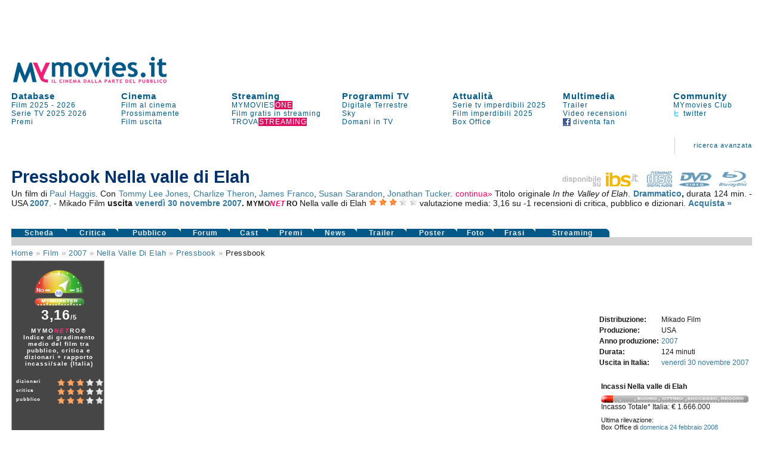

--- FILE ---
content_type: text/html
request_url: https://www.mymovies.it/film/2007/nellavalledielah/pressbook/
body_size: 17437
content:
<!DOCTYPE html PUBLIC "-//W3C//DTD XHTML 1.0 Transitional//EN" "http://www.w3.org/TR/xhtml1/DTD/xhtml1-transitional.dtd">
<html xmlns="http://www.w3.org/1999/xhtml" >

<script language="javascript" type="text/javascript">
 function inserisci_avviso(frm){
    if (frm.email.value.length == 0) {
      alert("Inserisci il tuo indirizzo di posta elettronica");
      document.getElementById("email").focus()
    return false;
    }

		if (frm.DVD.checked) {
			var v_dvd = "on"
		}
		if (frm.CD.checked) {
			var v_cd = "on"
		}
		if (frm.TV.checked) {
			var v_tv = "on"
		}
		if (frm.NOLEGGIO.checked) {
			var v_noleggio = "on"
		}
		var v_regista = 0
		var v_attore = 0
		if (frm.regista.options[frm.regista.selectedIndex].value != 0) {
		  var v_regista = frm.regista.options[frm.regista.selectedIndex].value
		}
		if (frm.attore.options[frm.attore.selectedIndex].value != 0) {
		  var v_attore = frm.attore.options[frm.attore.selectedIndex].value
		}
		
    var v_email = frm.email.value
    var v_idfilm = frm.idfilm.value
    //var v_note = frm.note.value
    var v_chi = frm.CHI.value
    var v_conferma = frm.conferma.value
    var v_formato = frm.formato.value
    
    AjaxLive('http://www.mymovies.it/v7/ajax/tv/avviso_passaggio.asp?idfilm=' + v_idfilm + '&email=' + v_email + '&DVD=' + v_dvd + '&CD=' + v_cd + '&TV=' + v_tv + '&NOLEGGIO=' + v_noleggio + '&CHI=' + v_chi + '&regista=' + v_regista + '&attore=' + v_attore + '&conferma=' + v_conferma + '&formato=' + v_formato, 'passaggiotv',0,'Registrazione in corso',0);
    //document.getElementById("insertdati").style.display='block'
    }
</script>

<head>
    <title>Pressbook del film Nella valle di Elah | MYmovies</title>
    <meta name="description" content="Un film di Paul Haggis con "/>
    <meta name="keywords" content="Nella valle di Elah, film,Paul Haggis, "/>
    <meta name="robots" content="index,follow"/>
		<meta name="author" content="Mo-Net s.r.l. Milano-Firenze"/>
<meta http-equiv="Content-Type" content="text/html; charset=iso-8859-1"/>
<script language="JavaScript" type="text/JavaScript" src="//pad.mymovies.it/v9/script/funzionicss.js?v=8"></script>
<script language="JavaScript" type="text/JavaScript" src="//pad.mymovies.it/v7/script/script_comuni.js"></script>

<script language="JavaScript" type="text/JavaScript" src="//pad.mymovies.it/ajax/myajax.js"></script>

<script language="JavaScript" type="text/JavaScript" src="//pad.mymovies.it/v9/script/cercatratag_mid_len_instr.js"></script>
<script type="text/javascript" src="//pad.mymovies.it/ckeditor/ckeditor.js"></script>
<script type="text/javascript" src="//pad.mymovies.it/live/include/player/flow/flowplayer-3.2.4.min.js"></script>
<script type="text/javascript" src="//pad.mymovies.it/live/include/player/flow/flowplayer.ipad-3.2.1.js"></script>
<script type="text/javascript" src="//pad.mymovies.it/live/include/player/flow/flowplayer.playlist-3.0.8.js"></script>
<script src="https://connect.facebook.net/it_IT/all.js"></script>


<link rel="shortcut icon" href="//pad.mymovies.it/favicon.ico" type="image/x-icon" />
<link href="//pad.mymovies.it/v9/css/mymovies.css?v=13" rel="stylesheet" type="text/css" /> 
<link  href='https://fonts.googleapis.com/css?family=Six+Caps|Lobster' rel='stylesheet' type='text/css' >


<link rel="alternate" type="application/rss+xml" title="RSS MYmovies - Film nelle sale" href="https://www.mymovies.it/cinema/xml/rss/" />
<link rel="alternate" type="application/rss+xml" title="RSS MYmovies - Le uscite del weekend" href="https://www.mymovies.it/prossimamente/rss/weekend/" />
<link rel="alternate" type="application/rss+xml" title="RSS MYmovies - Prossimamente al cinema" href="https://www.mymovies.it/prossimamente/rss/" />

<!--[if lt IE 7]>
<script defer type="text/javascript" src="https://pad.mymovies.it/v7/script/trasparenza.js"></script>
<![endif]-->

<script type="text/javascript" src="//www.mymovies.it/v9/jquery/jquery-1.8.2.js"></script>
<script src="https://pad.mymovies.it/v12/script/player/main.min.js?ver=c8"></script>



	<!-- OAS SETUP (please place in page header) -->
	<SCRIPT LANGUAGE=JavaScript>

	var MNZ_policy = 1;
	var mymovies_norm_cookie = '-1';
	var nome = "mymovies_norm_cookie=";
	var cookies = document.cookie.split(';');
	for(var i = 0; i < cookies.length; i++) {
	var c = cookies[i].trim();
	if (c.indexOf(nome) == 0) 
		var mymovies_norm_cookie = c.substring(nome.length, c.length);  
	}
	
    if (mymovies_norm_cookie == '1') {
		var MNZ_policy = 1;
	} else if (mymovies_norm_cookie == '0') {
		var MNZ_policy = 0;
    } else {
		var MNZ_policy = -1;
    }


	var MNZ_sitepage = '';
	var MNZ_listpos= '';
	var MNZ_query = '';
	var MNZ_listmediapos = '';
	var MNZ_account = '';

	var deviceWap = 'deviceWap';
	var deviceWml = 'deviceWml';

	OAS_sitepage = 'mymovies.it/database';
	OAS_listpos= 'Position3,Top,TopLeft,Middle1,x40,x41,x42,x43,Middle3,Piede';
	OAS_query = 'genere=drammatico&film=nellavalledielah';
	OAS_listmediapos = 'x01';

	</SCRIPT>
	<SCRIPT LANGUAGE=JavaScript1.1 SRC="https://pad.mymovies.it/v12/include/adv/manzoni/ver1/mnz_adsetup_online.js?t=b10_22">
	<!-- -->
	</SCRIPT>
	<!-- OAS SETUP end -->

	

<!-- webTrekk Espresso -->
<script type="text/javascript">
	var pageHref = 'http://www.mymovies.it/v9/film/anno/titolo/pressbook/';
</script>
<!-- /webTrekk Espresso -->


<!-- InMobi Choice. Consent Manager Tag v3.0 (for TCF 2.2) -->
<script type="text/javascript" async=true>
(function() {
  var host = window.location.hostname;
  var element = document.createElement('script');
  var firstScript = document.getElementsByTagName('script')[0];
  var url = 'https://cmp.inmobi.com'
    .concat('/choice/', 'UM1EZpFAA06wW', '/', host, '/choice.js?tag_version=V3');
  var uspTries = 0;
  var uspTriesLimit = 3;
  element.async = true;
  element.type = 'text/javascript';
  element.src = url;

  firstScript.parentNode.insertBefore(element, firstScript);

  function makeStub() {
    var TCF_LOCATOR_NAME = '__tcfapiLocator';
    var queue = [];
    var win = window;
    var cmpFrame;

    function addFrame() {
      var doc = win.document;
      var otherCMP = !!(win.frames[TCF_LOCATOR_NAME]);

      if (!otherCMP) {
        if (doc.body) {
          var iframe = doc.createElement('iframe');

          iframe.style.cssText = 'display:none';
          iframe.name = TCF_LOCATOR_NAME;
          doc.body.appendChild(iframe);
        } else {
          setTimeout(addFrame, 5);
        }
      }
      return !otherCMP;
    }

    function tcfAPIHandler() {
      var gdprApplies;
      var args = arguments;

      if (!args.length) {
        return queue;
      } else if (args[0] === 'setGdprApplies') {
        if (
          args.length > 3 &&
          args[2] === 2 &&
          typeof args[3] === 'boolean'
        ) {
          gdprApplies = args[3];
          if (typeof args[2] === 'function') {
            args[2]('set', true);
          }
        }
      } else if (args[0] === 'ping') {
        var retr = {
          gdprApplies: gdprApplies,
          cmpLoaded: false,
          cmpStatus: 'stub'
        };

        if (typeof args[2] === 'function') {
          args[2](retr);
        }
      } else {
        if(args[0] === 'init' && typeof args[3] === 'object') {
          args[3] = Object.assign(args[3], { tag_version: 'V3' });
        }
        queue.push(args);
      }
    }

    function postMessageEventHandler(event) {
      var msgIsString = typeof event.data === 'string';
      var json = {};

      try {
        if (msgIsString) {
          json = JSON.parse(event.data);
        } else {
          json = event.data;
        }
      } catch (ignore) {}

      var payload = json.__tcfapiCall;

      if (payload) {
        window.__tcfapi(
          payload.command,
          payload.version,
          function(retValue, success) {
            var returnMsg = {
              __tcfapiReturn: {
                returnValue: retValue,
                success: success,
                callId: payload.callId
              }
            };
            if (msgIsString) {
              returnMsg = JSON.stringify(returnMsg);
            }
            if (event && event.source && event.source.postMessage) {
              event.source.postMessage(returnMsg, '*');
            }
          },
          payload.parameter
        );
      }
    }

    while (win) {
      try {
        if (win.frames[TCF_LOCATOR_NAME]) {
          cmpFrame = win;
          break;
        }
      } catch (ignore) {}

      if (win === window.top) {
        break;
      }
      win = win.parent;
    }
    if (!cmpFrame) {
      addFrame();
      win.__tcfapi = tcfAPIHandler;
      win.addEventListener('message', postMessageEventHandler, false);
    }
  };

  makeStub();

  var uspStubFunction = function() {
    var arg = arguments;
    if (typeof window.__uspapi !== uspStubFunction) {
      setTimeout(function() {
        if (typeof window.__uspapi !== 'undefined') {
          window.__uspapi.apply(window.__uspapi, arg);
        }
      }, 500);
    }
  };

  var checkIfUspIsReady = function() {
    uspTries++;
    if (window.__uspapi === uspStubFunction && uspTries < uspTriesLimit) {
      console.warn('USP is not accessible');
    } else {
      clearInterval(uspInterval);
    }
  };

  if (typeof window.__uspapi === 'undefined') {
    window.__uspapi = uspStubFunction;
    var uspInterval = setInterval(checkIfUspIsReady, 6000);
  }
})();


// LISTENER MANZONI
window.__tcfapi('addEventListener', 2, function(tcData,listenerSuccess) {
  if (listenerSuccess) {
      // check the eventstatus
      if (tcData.eventStatus === 'useractioncomplete' ||
          tcData.eventStatus === 'tcloaded') {
          console.log('Do IAB Vendors Actions Here');

          if ((tcData.purpose.consents[1] === false) || (tcData.purpose.consents[1] === undefined)) {
              console.log('Do nothing');

              // autopromo - start
              

              document.getElementById("testata_dinamica").innerHTML = '<a href="https://www.mymovies.it/ondemand/one/scopri/?ref=mmit" target="_top"><img src="https://pad.mymovies.it/streaming-rassegne/one/adv/dinamic/masthead-5.jpg" alt="Scopri MYmovies ONE" style="width:970px; height:auto;"></a>';
              // autopromo - end
          }
          else if ((tcData.purpose.consents[3] === false) || (tcData.purpose.consents[4] === false) || (tcData.purpose.consents[5] === false) ||
              (tcData.purpose.consents[3] === undefined) || (tcData.purpose.consents[4] === undefined) || (tcData.purpose.consents[5] === undefined)) {
              console.log('Do without dmp');
              MNZ_advReady('notok');
          }
          else {
              MNZ_fireOneplusx();
              setTimeout(function(){ MNZ_advReady('ok')}, 500);
              console.log('Do with dmp');
          }
      }
  }
});

</script>
<!-- End InMobi Choice. Consent Manager Tag v3.0 (for TCF 2.2) -->

	<link rel="image_src" href="https://pad.mymovies.it/filmclub/2007/07/087/imm.jpg" />

	<meta property="og:title" content="Nella valle di Elah (2007)" />
	<meta property="og:type" content="movie" />
	<meta property="og:url" content="http://www.mymovies.it/film/2007/nellavalledielah/" />
	<meta property="og:image" content="https://pad.mymovies.it/filmclub/2007/07/087/imm.jpg" />
	<meta property="og:site_name" content="mymovies.it" />
	<meta property="og:description" content="Un film di Paul Haggis con . ." />

	
	<script type="text/javascript">
		window._taboola = window._taboola || [];
		
		_taboola.push({article:'auto'});
		
		!function (e, f, u) {
			e.async = 1;
			e.src = u;
			f.parentNode.insertBefore(e, f);
		}(document.createElement('script'),
			document.getElementsByTagName('script')[0],
			'//cdn.taboola.com/libtrc/gruppoespresso-mymovies/loader.js');
	</script>
	
	</head>
	<body>
	


<div id="adv-Position3"><script>try { MNZ_ASYNC('Position3'); } catch(e) {}</script></div>




<div id="leaderboard" style="background-position:center top; background-repeat:no-repeat; background-color:#ffffff; text-align:left;"><div>

<div id="testata_dinamica" style="text-align:center; top:0px; margin-left:auto; margin-right:auto; left:0px; width:100%; overflow:visible; min-height: 90px;">
	<div id="v9topmanzoni" style="display:none;">
	<div>
			<div id="adv-Top"><script>try { MNZ_ASYNC('Top'); } catch(e) {}</script></div>

</div>   
</div>
</div>


<div class="struttura">	
	<div style="clear:both;"></div>

	<table border="0" cellpadding="0" cellspacing="0" style="width:100%; font-size:13px; z-index:1;" class="linkblu">
    	<tr>
        	<td rowspan="2" valign="bottom" style="width:300px;">
            	<div style="width:300px; height:50px;" id="logo_head2">
					
					<a title="MYmovies" href="https://www.mymovies.it">
                		<img id="logo_head" alt="Logo MYmovies" src="https://pad.mymovies.it/v9/img/logomymovies.png"/>
              		</a>
            	</div>
        	</td>
    	</tr>
	</table>

	<div style="clear:both;"></div>

	<table border="0" cellpadding="0" cellspacing="0" style="width:100%;">
		<tr>
			<td colspan="7">
				<div style="width:930px; height:12px;"></div>
            </td>
        </tr>

        <tr>
            <td class="menu_head_tit" style="text-align:left;"><a href="https://www.mymovies.it/database/" title="Tutti i film dal 1895 a oggi">Database</a></td>
            <td class="menu_head_tit" style="text-align:left;"><a href="https://www.mymovies.it/cinema/" title="Oggi al cinema">Cinema</a></td>
            <td class="menu_head_tit" style="text-align:left;"><a href="https://www.mymovies.it/ondemand/one/" title="Film in streaming">Streaming</a></td>
            
				<td class="menu_head_tit" style="text-align:left;"><a href="https://www.mymovies.it/tv/" title="Guida ai Programmi TV">Programmi TV</a></td>
            
                <td class="menu_head_tit" style="text-align:left;"><a href="https://www.mymovies.it/cinemanews/" title="Cinemanews - Attualit&agrave; ed eventi dal mondo del cinema, dello spettacolo e delle arti visive.">Attualit&agrave;</a></td>
            
            <td class="menu_head_tit" style="text-align:left;"><a href="https://www.mymovies.it/trailer/">Multimedia</a></td>
            
            
            
            <td class="menu_head_tit" style="text-align:left;">
            <a href="https://ws.mymovies.it/profilo/accedi/" title="MYmovies Club">Community</a>
            </td>
        </tr>

        <tr>
            <td class="menu_head_link" style="text-align:left;"><a href="https://www.mymovies.it/film/2025/" title="Film 2025">Film 2025</a> - <a href="https://www.mymovies.it/film/2026/" title="Film 2026">2026</a></td>
            
            
                <td class="menu_head_link" style="text-align:left;">
                    <a href="https://www.mymovies.it/cinema/" title="Film al cinema">Film&nbsp;al&nbsp;cinema</a>
                </td>
            

            
            <td class="menu_head_link" style="text-align:left;"><a href="https://www.mymovies.it/ondemand/one/" title="MYMOVIES ONE"><span class="linkblu" style="color:#025987;">MYMOVIES<span style="color:#ffffff; background-color:#de1163; padding-left:1px;">ONE</span></span></a></td>
            
            
                <td class="menu_head_link" style="text-align:left;"><a href="https://www.mymovies.it/tv/digitaleterrestre/" title="Programmi TV Digitale Terrestre">Digitale&nbsp;Terrestre</a></td>
            
            
            <td class="menu_head_link" style="text-align:left;">
                <a href="https://www.mymovies.it/serietv/imperdibili/2025/" title="Le migliori serie del 2025">Serie tv imperdibili 2025</a>

                
            </td>
            
            
              <td class="menu_head_link" style="text-align:left;"><a href="https://www.mymovies.it/trailer/">Trailer</a></td>
            
                <td class="menu_head_link" style="text-align:left;"><a href="https://ws.mymovies.it/profilo/accedi/">MYmovies Club</a></td>
            
            
        </tr>

        <tr>
            <td class="menu_head_link"><a href="https://www.mymovies.it/serietv/" title="Serie TV">Serie TV</a> <a href="https://www.mymovies.it/serietv/2025/" title="Serie TV 2025">2025</a> <a href="https://www.mymovies.it/serietv/2026/" title="Serie TV 2026">2026</a></td>

            
                <td class="menu_head_link" style="text-align:left;"><a href="https://www.mymovies.it/prossimamente/" title="Prossimamente al cinema">Prossimamente</a></td>
            
            
          <td class="menu_head_link" style="text-align:left;"><a href="https://www.mymovies.it/trovastreaming/?tipologia=AVOD" title="Film gratis in streaming">Film gratis in streaming</a></td>
            <td class="menu_head_link" style="text-align:left;"><a href="https://www.mymovies.it/tv/sky/stasera/" title="Programmi Sky">Sky</a></td>
            <td class="menu_head_link"><a href="https://www.mymovies.it/film/imperdibili/2025/" title="Film imperdibili 2025">Film imperdibili 2025</a></td>


            <td class="menu_head_link" style="text-align:left;"><a href="https://www.mymovies.it/video-recensioni/" title="Video recensioni">Video recensioni</a></td>

            <td class="menu_head_link" style="text-align:left;"><a href="https://twitter.com/mymovies/" title="Segui MYmovies su twitter"><img src="https://pad.mymovies.it/v7/img/twitter_ico.gif" align="absmiddle" />&nbsp;twitter</a></td>
            
        </tr>
        
        <tr>
            <td class="menu_head_link" style="text-align:left;"><a href="https://www.mymovies.it/film/2026/premi/" title="Premi del cinema 2026">Premi</a></td>
            

            
              <td class="menu_head_link" style="text-align:left;"><a href="https://www.mymovies.it/film/uscita/" title="Film uscita">Film&nbsp;uscita</a></td>
            


            <td class="menu_head_link" style="text-align:left;"><a href="https://www.mymovies.it/trovastreaming/" title="TROVASTREAMING"><span class="linkblu" style="color:#025987;">TROVA<span style="color:#ffffff; background-color:#de1163; padding-left:1px;">STREAMING</span></span></a></td>

            <td class="menu_head_link" style="text-align:left;"><a href="https://www.mymovies.it/tv/digitaleterrestre/domani/sera/" title="Programmazione di domani in TV">Domani in TV</a></td>
            
            <td class="menu_head_link" style="text-align:left;"><a href="https://www.mymovies.it/boxoffice/" title="Box Office">Box Office</a></td>


            <td class="menu_head_link" style="text-align:left;"><a href="https://www.facebook.com/mymovies.it" title="Diventa fan di MYmovies.it su facebook"><img src="https://pad.mymovies.it/v7/img/facebook_ico.gif" align="absmiddle" />&nbsp;diventa&nbsp;fan</a></td>
		</tr>
	</table>
</div>
</div>


<style type="text/css">
    div.campo{
        font-size:12px;
    }
    div.boxsuggerimenti {
      font-size:12px;
      position:absolute;
      background-color:white;
      border:1px solid #888;
      margin:0px;
      padding:0px;
    }
    div.boxsuggerimenti ul {
      list-style-type:none;
      margin:0px;
      padding:0px;
    }
    div.boxsuggerimenti ul li.selected { background-color: #FF0066; color:#ffffff;}
    div.boxsuggerimenti ul li {
      list-style-type:none;
      vertical-align:middle;
      height:25px;
      display:block;
      margin:0;
      padding:3px;
      cursor:pointer;
      border-bottom:solid 1px #c2c2c2;
    }
    div.boxsuggerimenti ul li a {
      text-decoration:none;
      cursor:pointer;
      color:#000000;
    }
    div.boxsuggerimenti ul li a:hover {
      text-decoration:none;
      cursor:pointer;
      color:#ffffff;
      background-color: #FF0066;
    }
    div.boxsuggerimenti ul li.selected a { background-color: #FF0066; color:#ffffff;}

</style>


<div class="struttura">

<table class="link_motore2" style="width:100%"  border="0" cellpadding="0" cellspacing="0">
<tr>
    <td colspan="7" align="right" valign="bottom" >
        <div style="width:100%; margin:3px 0px 3px 0px; font-size:110%">
             
        </div>
    </td>
</tr>
<tr class="link_motore2" style="height:60px">
        <td style="width:100%;">
        </td>

        <td valign="middle" style="padding-right: 30px; padding-left: 30px;" align="center">
        <img src="https://pad.mymovies.it/v7/img/asta_bordo.gif" />
        </td>
        <td align="right" >
        <a href="https://www.mymovies.it/database/">ricerca&nbsp;avanzata</a><br />
        </td>
<td style="width:10px;" class="bordo_motore3"></td>
</tr>
</table>
</div>

<div id="risultato_suggerimenti" style="left:0px"></div>
<div id="suggerimenti_dettaglio"></div>




<div class="struttura" style="display:none" id="Community_Menu"></div>

<div class="struttura" style="padding: 0px;">
	<div class="struttura" style="padding:0px; margin:0px;">
<table border="0" cellpadding="0" cellspacing="0" style="width:100%;padding:0px; margin:0px;" class="struttura">
        <tr>
        <td>
        <div style="width:990px; height:3px"></div>
        </td>
        </tr>
        <tr>
        <td valign="middle" align="center">
			<div id="adv-TopLeft"><script>try { MNZ_ASYNC('TopLeft'); } catch(e) {}</script></div>
        </td>
        </tr>
        <tr>
        <td>
        <div style="width:930px; height:3px"></div>
        </td>
        </tr>
</table>
</div>

</div>


   
	<div id="home_centrale">
	    <div class="struttura">
			
			<div id="risultato_sale_scrivi" style="text-align:right">
			

<script type="text/javascript" charset="utf-8">
	AjaxLive('//www.mymovies.it/club/ajax/link_login_imposta_ajax.asp?rnd_iscrizione='+ getCookie('rnd_iscrizione') +'&club_stato='+ getCookie('club_stato') +'&club_memo='+ getCookie('club_memo') +'&idmember='+ getCookie('idmember') +'&stato=&myclub_div=risultato_sale_scrivi&myclub_attivita=14&myclub_link=/v9/film/anno/titolo/pressbook/default.asp?ver=rewrite&anno=2007&directory=nellavalledielah&ref=/v9/film/anno/titolo/pressbook/', 'risultato_sale_scrivi', 0, 0, 0)
</script>
			</div>
        



<table style="width:100%;" border="0" cellpadding="0" cellspacing="0">
<tr>
	<td colspan="2" valign="bottom" align="right">
	</td>
</tr>

<tr>
	<td valign="bottom" align="left">
	<div>  
      
      <h3 style="letter-spacing:1px; color:#191919"></h3>
      
                <h1 style="margin-bottom:3px;">
                  Pressbook  Nella valle di Elah
                </h1>
                
	</td>
	<td valign="bottom" align="right">
		<div style="text-align:right;">
				
			<a onclick="pageTracker._trackEvent('ibs', 'home', 'Nella valle di Elah');" href="http://www.ibs.it?utm_source=mymovies_it&utm_medium=display&utm_campaign=site_link" title="Ibs.it" target="_blank" ><img src="https://pad.mymovies.it/v9/img/ibs.png" title="Acquista su Ibs.it" alt="Acquista su Ibs.it" /></a>&nbsp;&nbsp;
				
			<a onclick="pageTracker._trackEvent('ibs', 'cd', 'Nella valle di Elah');" href="https://www.ibs.it/cd?utm_source=mymovies_it&utm_medium=display&utm_campaign=site_link" title="Colonna Sonora Nella valle di Elah" target="_blank" ><img src="https://pad.mymovies.it/v9/img/icon_cd_on.png" title="Acquista il cd Nella valle di Elah" alt="Soundtrack Nella valle di Elah" /></a>&nbsp;&nbsp;
			
			<a onclick="pageTracker._trackEvent('ibs', 'dvd', 'Nella valle di Elah');" href="https://www.lafeltrinelli.it/nella-valle-di-elah-1-film-paul-haggis/e/8032700999836?utm_source=mymovies_it&utm_medium=display&utm_campaign=site_link" title="Dvd Nella valle di Elah" target="_blank"><img src="https://pad.mymovies.it/v9/img/icon_dvd_on.png" title="Acquista il dvd Nella valle di Elah" alt="Dvd Nella valle di Elah" /></a>&nbsp;&nbsp;
			
          <a onclick="pageTracker._trackEvent('ibs', 'Blu-Ray', 'Nella valle di Elah');" href="https://www.ibs.it/nella-valle-di-elah-film-paul-haggis/e/8033650551808?utm_source=mymovies_it&utm_medium=display&utm_campaign=site_link&lgw_code=2501-V8033650551808" title="Blu-Ray Nella valle di Elah" target="_blank"><img src="https://pad.mymovies.it/v9/img/icon_br_on.png" title="Acquista il Blu-Ray Nella valle di Elah" alt="Blu-Ray Nella valle di Elah" /></a>&nbsp;&nbsp;
        
		</div>


	</td>
</tr>

<tr>
    <td colspan="2">
      <div>  
      
<div style="text-align:justify" class="linkblu">
  
      Un film di <a href="http://www.mymovies.it/biografia/?r=18388">Paul Haggis</a>.
  Con <a href="http://www.mymovies.it/biografia/?a=4585">Tommy Lee Jones</a>, <a href="http://www.mymovies.it/biografia/?a=3961">Charlize Theron</a>, <a href="http://www.mymovies.it/biografia/?a=56149">James Franco</a>, <a href="http://www.mymovies.it/biografia/?a=2667">Susan Sarandon</a>, <a href="http://www.mymovies.it/biografia/?a=54242">Jonathan Tucker</a>. 
        <div id="attori_espandi"  class="linknolinkrosa" style="display:inline" onclick="document.getElementById('attori_comprimi').style.display='inline'" onmouseup="document.getElementById('attori_espandi').style.display='none'" onmousedown="document.getElementById('attori_continua').style.display='inline'">continua&raquo;</div>
        <div id="attori_comprimi" class="linknolinkrosa" style="display:none"  onclick="document.getElementById('attori_espandi').style.display='inline'" onmouseup="document.getElementById('attori_comprimi').style.display='none'" onmousedown="document.getElementById('attori_continua').style.display='none'">&laquo;continua</div>
        <div id="attori_continua" style="display:none"> <a href="http://www.mymovies.it/biografia/?a=10521">Frances Fisher</a>, <a href="http://www.mymovies.it/biografia/?a=6614">Jason Patric</a>, <a href="http://www.mymovies.it/biografia/?a=7026">Josh Brolin</a>, <a href="http://www.mymovies.it/biografia/?a=102367">Wes Chatman</a>, <a href="http://www.mymovies.it/biografia/?a=66643">Mehcad Brooks</a>, <a href="http://www.mymovies.it/biografia/?a=218620">Roman Arabia</a>, <a href="http://www.mymovies.it/biografia/?a=69095">Wayne Duvall</a>, <a href="http://www.mymovies.it/biografia/?a=1814">Barry Corbin</a>, <a href="http://www.mymovies.it/biografia/?a=135130">Jake McLaughlin</a>, <a href="http://www.mymovies.it/biografia/?a=53682">Brent Briscoe</a>, <a href="http://www.mymovies.it/biografia/?a=134740">Devin Brochu</a>, <a href="http://www.mymovies.it/biografia/?a=135131">Joseph Bertot</a></div>
     
       Titolo originale <em>In the Valley of Elah</em>.
   
        <strong>
       <a title="Film drammatici" href="http://www.mymovies.it/film/drammatici/">Drammatico</a>,
    </strong>
   
durata 124 min.

- USA  <strong> <a title="Film 2007" href="http://www.mymovies.it/film/2007/">2007</a></strong>.

- Mikado Film
    <strong>
    uscita <a href=http://www.mymovies.it/film/uscita/novembre/2007/?data=30/11/2007>venerdì 30</a> <a href=http://www.mymovies.it/film/uscita/novembre/2007/>novembre 2007</a>.
    </strong>

  <span itemscope itemtype="http://data-vocabulary.org/Review-aggregate"> 
     <span style="letter-spacing:.5px; font-size:85%"> <strong>MYMO<em style="color:#ff0066;">NE<span style="letter-spacing:2.3px">T</span></em>RO</strong> </span>
     <span itemprop="itemreviewed">Nella valle di Elah</span>  <img title="valutazione media:  3,16 stelle" title="valutazione media tra critica e pubblico: 3,16 stelle" alt="*" src="https://pad.mymovies.it/v7/img/stella.png" /> <img title="valutazione media:  3,16 stelle" title="valutazione media tra critica e pubblico: 3,16 stelle" alt="*" src="https://pad.mymovies.it/v7/img/stella.png" /> <img title="valutazione media:  3,16 stelle" title="valutazione media tra critica e pubblico: 3,16 stelle" alt="*" src="https://pad.mymovies.it/v7/img/stella.png" /> <img title=" valutazione media:  3,16 stelle" alt="-" src="https://pad.mymovies.it/v7/img/no_stella.png" /> <img title=" valutazione media:  3,16 stelle" alt="-" src="https://pad.mymovies.it/v7/img/no_stella.png" />
     <span itemprop="rating" itemscope itemtype="http://data-vocabulary.org/Rating">    
        valutazione media:
        <span itemprop="average">3,16</span>
        <meta itemprop="best" content="5"/>  
        <meta itemprop="worst" content="1"/> 
     </span>
  	su
     <span itemprop="count">-1</span>
   	
  		recensioni di critica, pubblico e dizionari.
  	
  </span> 

  <strong><a href="http://www.cgentertainment.it/acquista/?film=49526" title="Acqusita il film Nella valle di Elah">Acquista &raquo;</a></strong>

</div>




<table style="width:100%; height:30px; margin-top:5px" border="0" cellspacing="0" cellpadding="0">
	<tr>
		<td style="width:105px" valign="top"><g:plusone href="http://www.mymovies.it/film/2007/nellavalledielah/"></g:plusone></td>
		
		<td valign="top">


			<div id="fb-root"></div>
			<script>(function(d, s, id) {
			  var js, fjs = d.getElementsByTagName(s)[0];
			  if (d.getElementById(id)) return;
			  js = d.createElement(s); js.id = id;
			  js.src = "//connect.facebook.net/it_IT/sdk.js#xfbml=1&appId=360235161705&version=v2.0";
			  fjs.parentNode.insertBefore(js, fjs);
			}(document, 'script', 'facebook-jssdk'));</script>
			
			

<div class="fb-like" style="float:left; margin-bottom:10px;" data-href="http://www.mymovies.it/film/2007/nellavalledielah/" data-width="615" data-layout="button_count" data-action="like" data-show-faces="true" data-share="true"></div>

		</td>
	</tr>
	
</table>





      </div>  
    </td>
</tr>
<tr>
    <td colspan="2" valign="bottom" style="width:100%">
	
    <table border="0" cellpadding="0" cellspacing="0" style="width:100%;">
    <tr>
        
            <td class="rec_link_disattivo"><a title="Recensione Nella valle di Elah" href="https://www.mymovies.it/film/2007/nellavalledielah/">Scheda</a></td>
        
                <td class="rec_link_disattivo"><a title="Nella valle di Elah: recensioni della critica" href="https://www.mymovies.it/film/2007/nellavalledielah/rassegnastampa/">Critica</a></td>
        
        <td class="rec_link_disattivo"><a title="Nella valle di Elah: recensioni del pubblico" href="https://www.mymovies.it/film/2007/nellavalledielah/pubblico/">Pubblico</a></td>
        
        <td class="rec_link_disattivo"><a title="Il forum sul film Nella valle di Elah" href="https://www.mymovies.it/film/2007/nellavalledielah/forum/">Forum</a></td>
        
        <td class="rec_link_disattivo"><a title="Cast Nella valle di Elah" href="https://www.mymovies.it/film/2007/nellavalledielah/cast/">Cast</a></td>
        
            <td class="rec_link_disattivo"><a title="Premi e nomination Nella valle di Elah" href="https://www.mymovies.it/film/2007/nellavalledielah/premi/">Premi</a></td>
          
            <td class="rec_link_disattivo"><a title="News Nella valle di Elah" href="https://www.mymovies.it/film/2007/nellavalledielah/news/">News</a></td>
          
          <td class="rec_link_disattivo"><a title="Trailer Nella valle di Elah" href="https://www.mymovies.it/film/2007/nellavalledielah/trailer/">Trailer</a></td>
          
        <td class="rec_link_disattivo"><a title="Poster Nella valle di Elah" href="https://www.mymovies.it/film/2007/nellavalledielah/poster/">Poster</a></td>
        
        <td class="rec_link_disattivo"><a title="Foto Nella valle di Elah" href="https://www.mymovies.it/film/2007/nellavalledielah/foto/">Foto</a></td>
        
        <td class="rec_link_disattivo"><a title="Frasi celebri dal film Nella valle di Elah" href="https://www.mymovies.it/film/2007/nellavalledielah/frasi/">Frasi</a></td>
        
        <td class="rec_link_disattivo"><a title="Nella valle di Elah in streaming" href="https://www.mymovies.it/film/2007/nellavalledielah/shop/">Streaming</a></td>
        

		<td>
			<div style="width:150px;"></div>
		</td>
    </tr>
    </table>
    </td>
</tr>

<tr>
    <td colspan="2">
        <div style="height:14px; background-color:#d3d3d3; width:100%;">
        </div>
    </td>
</tr>

</table>



    </div>
   

<div class="struttura"> 

<div id="recensione">





<table style="width:100%" border="0" cellpadding="0" cellspacing="0">
    <tr><td class="navigazione">
<div class="linkblu" style="clear:both; color:#a3a3a3">
      
            <a href="http://www.mymovies.it">Home</a>&nbsp;&raquo;
            <span style="text-transform: capitalize;"><a href="http://www.mymovies.it/film/">film</a>&nbsp;&raquo;</span>
      
            <span style="text-transform: capitalize;"><a href="http://www.mymovies.it/film/2007/">2007</a></span>&nbsp;&raquo;
      
           <span style="text-transform: capitalize;"><a href="http://www.mymovies.it/film/2007/nellavalledielah/">Nella valle di Elah</a></span>&nbsp;&raquo;
      
            <span style="text-transform: capitalize;"><a href="http://www.mymovies.it/film/2007/nellavalledielah/pressbook/">pressbook</a></span>&nbsp;&raquo;
      
                <span style="background-color:#ffffff;; text-transform: capitalize; color:#191919">pressbook</span>
           
</div>
      
</td>
        <td align="right" rowspan="3" style="width:310px" valign="top">
            <div style="margin-top:10px;">
            <div style="width:300px;"> 
  <div style="background-color:#ffffff;" id="middle1_companion">
		<div id="adv-Middle1"><script>try { MNZ_ASYNC('Middle1'); } catch(e) {}</script></div>
  </div>
  
  <div style="height:1px; margin-bottom:15px;"></div>
  




<table class="linkblu" style="width:300px; cursor:pointer; margin-top:5px;" border="0" cellspacing="0" cellpadding="0">
	
		<tr>
			<td colspan="10" style="float:right; width:290px;">
				<div id="adv-x41"><script>try { MNZ_ASYNC('x41'); } catch(e) {}</script></div>
			</td>
		</tr>
    
		<tr>
			<td>&nbsp;</td>
			<td>&nbsp;</td>
		</tr>
		


		<tr>
			<td colspan="10" style="float:right; width:290px;">
				<div id="adv-x42"><script>try { MNZ_ASYNC('x42'); } catch(e) {}</script></div>
			</td>
		</tr>

		<tr>
			<td>&nbsp;</td>
			<td>&nbsp;</td>
		</tr>

		<tr>
			<td colspan="10" style="float:right; width:290px;">
				<div id="adv-x43"><script>try { MNZ_ASYNC('x43'); } catch(e) {}</script></div>
			</td>
		</tr>

		<tr>
			<td>&nbsp;</td>
			<td>&nbsp;</td>
		</tr>




</table>







</div>
  
        
            </div>

		        <table border="0" class="linkblu" style="float:right; font-size:12px; margin-top:40px;">
		            
		            <tr>
		                <td><strong>Distribuzione:</strong></td>
		                <td>Mikado Film</td>
		            </tr>
		            
		            <tr>
		                <td><strong>Produzione:</strong></td>
		                <td>USA</td>
		            </tr>
		            
		            <tr>
		                <td><strong>Anno produzione:</strong></td>
		                <td><a title="Film 2007" href="http://www.mymovies.it/film/2007/">2007</a></td>
		            </tr>
		            
		            <tr>
		                <td><strong>Durata:</strong></td>
		                <td>124 minuti</td>
		            </tr>
		            
		                <tr>
		                    <td><strong>Uscita in Italia:</strong></td>
		                    <td><a href=https://www.mymovies.it/film/uscita/novembre/2007/?data=30/11/2007>venerdì 30</a> <a href=https://www.mymovies.it/film/uscita/novembre/2007/>novembre 2007</a></td>
		                </tr>
                    
                        		            
		            <tr>
		                <td><div style="height:15px; width:5px"></div></td>
		                <td><div style="height:15px; width:5px"></div></td>
		            </tr>
		                <tr>
		                    <td colspan="2">

    <table border="0" style="font-size:12px; width:253px;">
    
        <tr><th style="text-align:left;">Incassi Nella valle di Elah  </th></tr>
    
    <tr><td style="text-align:left; height:35px;"><div style="height:12px; background: url(https://pad.mymovies.it/css/film/barrasotto.png) left bottom no-repeat; width:247px;"><div style="height:12px; background: url(https://pad.mymovies.it/css/film/barra.png) left bottom no-repeat; width:8%;"></div></div>Incasso Totale* Italia: &euro; 1.666.000</td></tr>
    <tr><td class="linkblu" style="text-align:left; font-size:11px;">Ultima rilevazione:<br /> Box Office di <a href="http://www.mymovies.it/boxoffice/Italia/top20/?weekend=24/02/2008">domenica 24 febbraio 2008</a>
    </td></tr>
    
    </table>


    

    <table border="0" style="font-size:12px; width:253px;">
    
    <tr><td style="text-align:left; height:35px;"><div style="height:12px; background: url(https://pad.mymovies.it/css/film/barrasotto.png) left bottom no-repeat; width:247px;"><div style="height:12px; background: url(https://pad.mymovies.it/css/film/barra.png) left bottom no-repeat; width:2%;"></div></div>Incasso Totale* Usa: $ 6.767.000</td></tr>
    <tr><td class="linkblu" style="text-align:left; font-size:11px;">Ultima rilevazione:<br /> Box Office di <a href="http://www.mymovies.it/boxoffice/Usa/top20/?weekend=13/01/2008">domenica 13 gennaio 2008</a>
    </td></tr>
    
    </table>


    </td>
		                </tr>

						<tr>
							<td colspan="2">
								
								<div style="margin-bottom:20px; margin-top:30px; clear:both;">
								
<div id="adv-x40"><script>try { MNZ_ASYNC('x40'); } catch(e) {}</script></div>
 
								</div>
								
							</td>
						</tr>
		            
		        </table>

        </td>

</tr>
    <tr>
        <td align="left" valign="top">

            <div style="width:151px; float:left; height:358px; font-size:11px; padding-left:3px; font-weight:bold; letter-spacing:1px; filter:alpha(opacity=80); -moz-opacity:.80; opacity:.80; background-color:#191919; color:#ffffff; border:solid 1px gray; margin-bottom:3px; margin-right:5px;">


            <div style="height:10px"></div>
            <div style="background: url(https://pad.mymovies.it/v7/img/mymonetro.png) left bottom no-repeat; width:90px; margin-left:auto; margin-right:auto;"><img alt="Consigliato s&igrave;!" src="https://pad.mymovies.it/v7/img/mymonetro_si2.png" /></div><div style="background: url(https://pad.mymovies.it/v7/img/mymonetro_incassi_sfondo.png) left bottom no-repeat; text-align:left; height:15px; width:90px; margin-left:auto; margin-right:auto;"><div style="background: url(https://pad.mymovies.it/v7/img/mymonetro_incassi_sopra.png) left bottom no-repeat; text-align:left; height:15px; width:44,3261349177331%;"></div></div><div style="text-align:center; font-size:23px; font-weight:bold; letter-spacing:1px; margin:0px 11px 7px 11px"><span class="rating">3,16</span><span style="font-size:11px">/5</span></div><div style="text-align:center; margin:0px 3px 0px 3px"><span style="letter-spacing:2px; font-size:10px; font-weight:bold">MYMO<i style="color:#ff0066;">NET</i>RO&reg;</span><span style="font-size:10px; letter-spacing:1px"><br />Indice di gradimento medio del film tra pubblico, critica e dizionari + rapporto incassi/sale (Italia)</span></div><div style="margin:20px 1px 10px 1px"><table cellpadding="0" cellspacing="0" border="0" style="width:100%; font-size:75%;"><tr><td style="letter-spacing:1px;" align="left" valign="top">&nbsp;dizionari</td> <td style="text-align:right">  <img title="valutazione media:  3 stelle" title="valutazione media tra critica e pubblico: 3 stelle" alt="*" src="https://pad.mymovies.it/v7/img/stella.png" /> <img title="valutazione media:  3 stelle" title="valutazione media tra critica e pubblico: 3 stelle" alt="*" src="https://pad.mymovies.it/v7/img/stella.png" /> <img title="valutazione media:  3 stelle" title="valutazione media tra critica e pubblico: 3 stelle" alt="*" src="https://pad.mymovies.it/v7/img/stella.png" /> <img title=" valutazione media:  3 stelle" alt="-" src="https://pad.mymovies.it/v7/img/no_stella.png" /> <img title=" valutazione media:  3 stelle" alt="-" src="https://pad.mymovies.it/v7/img/no_stella.png" /></td></tr><tr><td style="letter-spacing:1px;" align="left" valign="top">&nbsp;critica</td> <td style="text-align:right">  <img title="valutazione media:  3,27 stelle" title="valutazione media tra critica e pubblico: 3,27 stelle" alt="*" src="https://pad.mymovies.it/v7/img/stella.png" /> <img title="valutazione media:  3,27 stelle" title="valutazione media tra critica e pubblico: 3,27 stelle" alt="*" src="https://pad.mymovies.it/v7/img/stella.png" /> <img title="valutazione media:  3,27 stelle" title="valutazione media tra critica e pubblico: 3,27 stelle" alt="*" src="https://pad.mymovies.it/v7/img/stella.png" /> <img title=" valutazione media:  3,27 stelle" alt="-" src="https://pad.mymovies.it/v7/img/no_stella.png" /> <img title=" valutazione media:  3,27 stelle" alt="-" src="https://pad.mymovies.it/v7/img/no_stella.png" /></td></tr><tr><td style="letter-spacing:1px;" align="left" valign="top">&nbsp;pubblico</td> <td style="text-align:right">  <img title="valutazione media:  3,38 stelle" title="valutazione media tra critica e pubblico: 3,38 stelle" alt="*" src="https://pad.mymovies.it/v7/img/stella.png" /> <img title="valutazione media:  3,38 stelle" title="valutazione media tra critica e pubblico: 3,38 stelle" alt="*" src="https://pad.mymovies.it/v7/img/stella.png" /> <img title="valutazione media:  3,38 stelle" title="valutazione media tra critica e pubblico: 3,38 stelle" alt="*" src="https://pad.mymovies.it/v7/img/stella.png" /> <img title=" valutazione media:  3,38 stelle" alt="-" src="https://pad.mymovies.it/v7/img/no_stella.png" /> <img title=" valutazione media:  3,38 stelle" alt="-" src="https://pad.mymovies.it/v7/img/no_stella.png" /></td></tr></table></div><div style="text-align:left; color: gray"></div>
            </div>

			

        </td>
    </tr>
    
</table>

</div>



<div style="height:11px; clear:both;"></div>



<div style="width:100%; font-size:90%; background-color:#ffffff; margin-top:5px;">
<strong>Nella valle di Elah | Indice </strong>
<br /><br />

<table style="width:100%" cellpadding="0" cellspacing="0" border="0">
<tr>
    <td class="linkblu" style="width:23%; font-weight:bold"><a href="https://www.mymovies.it/film/2007/nellavalledielah/rassegnastampa/">Recensioni & Opinionisti</a></td>
        <td class="linkblu" style="width:23%; font-weight:bold">
          
            <a href="https://www.mymovies.it/film/2007/nellavalledielah/premi/">Premi</a><br />
          
        </td>
    <td class="linkblu" style="width:23%; font-weight:bold"><a href="https://www.mymovies.it/film/2007/nellavalledielah/foto/">Multimedia</a></td>
    <td class="linkblu" style="width:23%; font-weight:bold"><a href="https://www.mymovies.it/film/2007/nellavalledielah/shop/">Shop & Showtime</a></td>
</tr>

<tr>
<td valign="top">



<div class="piedipagina" style="margin-right:10px">

        <div style="margin-top:5px;">
        
        <strong>MYmovies<br /></strong>
    <a href="https://www.mymovies.it/film/2007/nellavalledielah/">Pierpaolo Simone</a><br/> 
            </div>
            
        <div style="margin-top:5px;">
        
        <strong>Pubblico (per gradimento)<br /></strong>
    &nbsp;&nbsp;1° | <a href="https://www.mymovies.it/film/2007/nellavalledielah/pubblico/?id=250800">iuligi</a> <br/> &nbsp;&nbsp;2° | <a href="https://www.mymovies.it/film/2007/nellavalledielah/pubblico/?id=242114">franco</a> <br/> &nbsp;&nbsp;3° | <a href="https://www.mymovies.it/film/2007/nellavalledielah/pubblico/?id=242683">antonello villani</a> <br/> &nbsp;&nbsp;4° | <a href="https://www.mymovies.it/film/2007/nellavalledielah/pubblico/?id=290601">piernelweb</a> <br/> &nbsp;&nbsp;5° | <a href="https://www.mymovies.it/film/2007/nellavalledielah/pubblico/?id=252453">redrose</a> <br/> &nbsp;&nbsp;6° | <a href="https://www.mymovies.it/film/2007/nellavalledielah/pubblico/?id=594036">rossano gilioli</a> <br/> &nbsp;&nbsp;7° | <a href="https://www.mymovies.it/film/2007/nellavalledielah/pubblico/?id=561843">reservoir dogs</a> <br/> &nbsp;&nbsp;8° | <a href="https://www.mymovies.it/film/2007/nellavalledielah/pubblico/?id=649383">filippo catani</a> <br/> &nbsp;&nbsp;9° | <a href="https://www.mymovies.it/film/2007/nellavalledielah/pubblico/?id=758904">emanuelemarchetto</a> <br/> 10° | <a href="https://www.mymovies.it/film/2007/nellavalledielah/pubblico/?id=743047">toty bottalla</a> <br/> 11° | <a href="https://www.mymovies.it/film/2007/nellavalledielah/pubblico/?id=660985">kondor17</a> <br/> 12° | <a href="https://www.mymovies.it/film/2007/nellavalledielah/pubblico/?id=639948">fausta rosa</a> <br/> 13° | <a href="https://www.mymovies.it/film/2007/nellavalledielah/pubblico/?id=253634">mario scafidi</a> <br/> 14° | <a href="https://www.mymovies.it/film/2007/nellavalledielah/pubblico/?id=243284">plasmato</a> <br/> 
            </div>
            
        <div style="margin-top:5px;">
        
        <strong>Rassegna stampa<br /></strong>
    <a href="https://www.mymovies.it/film/2007/nellavalledielah/rassegnastampa/244194/">Roberto Escobar</a> <br/> <a href="https://www.mymovies.it/film/2007/nellavalledielah/rassegnastampa/242284/">Roberta Ronconi</a> <br/> <a href="https://www.mymovies.it/film/2007/nellavalledielah/rassegnastampa/242279/">Roberto Nepoti</a> <br/> <a href="https://www.mymovies.it/film/2007/nellavalledielah/rassegnastampa/242294/">Lietta Tornabuoni</a> <br/> <a href="https://www.mymovies.it/film/2007/nellavalledielah/rassegnastampa/242268/">Valerio Caprara</a> <br/> <a href="https://www.mymovies.it/film/2007/nellavalledielah/rassegnastampa/223834/">Alberto Crespi</a> <br/> <a href="https://www.mymovies.it/film/2007/nellavalledielah/rassegnastampa/216889/">A. O. Scott</a> <br/> <a href="https://www.mymovies.it/film/2007/nellavalledielah/rassegnastampa/242275/">Fabio Ferzetti</a> <br/> <a href="https://www.mymovies.it/film/2007/nellavalledielah/rassegnastampa/216984/">Roberta Ronconi</a> <br/> <a href="https://www.mymovies.it/film/2007/nellavalledielah/rassegnastampa/244024/">Lietta Tornabuoni</a> <br/> <a href="https://www.mymovies.it/film/2007/nellavalledielah/rassegnastampa/242259/">Maurizio Cabona</a> <br/> <a href="https://www.mymovies.it/film/2007/nellavalledielah/rassegnastampa/241471/">Claudia Morgoglione</a> <br/> <a href="https://www.mymovies.it/film/2007/nellavalledielah/rassegnastampa/223843/">Lietta Tornabuoni</a> <br/> <a href="https://www.mymovies.it/film/2007/nellavalledielah/rassegnastampa/216980/">Roberto Silvestri</a> <br/> <a href="https://www.mymovies.it/film/2007/nellavalledielah/rassegnastampa/241222/">Lietta Tornabuoni</a> <br/> <a href="https://www.mymovies.it/film/2007/nellavalledielah/rassegnastampa/216992/">Valerio Caprara</a> <br/> <a href="https://www.mymovies.it/film/2007/nellavalledielah/rassegnastampa/280079/">Lietta Tornabuoni</a> <br/> <a href="https://www.mymovies.it/film/2007/nellavalledielah/rassegnastampa/242288/">Mariarosa Mancuso</a> <br/> <a href="https://www.mymovies.it/film/2007/nellavalledielah/rassegnastampa/223839/">Natalia Aspesi</a> <br/> 
            </div>
            
        <div style="margin-top:5px;">
        
        <strong>Rassegna stampa<br /></strong>
    <a href="https://www.mymovies.it/film/2007/nellavalledielah/rassegnastampa/301410/">Massimo Rota</a> <br/> <a href="https://www.mymovies.it/film/2007/nellavalledielah/rassegnastampa/262522/">Mauro Gervasini</a> <br/> <a href="https://www.mymovies.it/film/2007/nellavalledielah/rassegnastampa/303395/">Lorenzo Maiello</a> <br/> <a href="https://www.mymovies.it/film/2007/nellavalledielah/rassegnastampa/247456/">Stefano Lusardi</a> <br/> 
        </div>
        
</div>

</td>
<td valign="top" class="piedipagina">

  <a href="http://www.mymovies.it/film/2007/nellavalledielah/premi/">Premio Oscar </a> (1)<br /><a href="http://www.mymovies.it/film/2007/nellavalledielah/premi/">David di Donatello </a> (1)<br />
    <br /><br /><a href="https://www.mymovies.it/film/2007/nellavalledielah/news/" class="linkblu" style="color:#33789d;"><strong>Articoli & News</strong></a><br />
  

<div class="piedipagina" style="margin-right:10px">

        <div style="margin-top:5px;">
        
            <strong>News</strong><br />
        <a title="In the Valley of Elah, la guerra secondo Paul Haggis" href="https://www.mymovies.it/cinemanews/2007/2516/">in the valley of elah la guerra secondo paul haggis</a> <br/> 
            </div>
            
</div>
</td>

<td valign="top">

        
                <div class="piedipagina" style="margin-right:23px; text-align:justify;">
                    <a title="Trailer del film Nella valle di Elah" href="https://www.mymovies.it/film/2007/nellavalledielah/trailer/">Trailer (1)</a><br />
                </div>
            
                <div class="piedipagina" style="margin-top:15px; margin-right:23px; text-align:justify;">
                    <strong><a title="Poster e locandine del film Nella valle di Elah" href="https://www.mymovies.it/film/2007/nellavalledielah/poster/">Poster e locandine</a></strong><br />
                    
                            <a href="http://www.mymovies.it/film/2007/nellavalledielah/poster/0/">1</a> |
                        
                            <a href="http://www.mymovies.it/film/2007/nellavalledielah/poster/1/">2</a> |
                        
                </div>
            
        <div class="piedipagina" style="margin-right:23px; text-align:justify;">
        <div style="margin-top:5px;">
            <strong><a title="Foto del film Nella valle di Elah" href="https://www.mymovies.it/film/2007/nellavalledielah/foto/">Immagini</a></strong><br />
            
                   <a href="https://www.mymovies.it/film/2007/nellavalledielah/foto/1858/">1</a> |
               
                   <a href="https://www.mymovies.it/film/2007/nellavalledielah/foto/1859/">2</a> |
               
                   <a href="https://www.mymovies.it/film/2007/nellavalledielah/foto/1860/">3</a> |
               
                   <a href="https://www.mymovies.it/film/2007/nellavalledielah/foto/1861/">4</a> |
               
                   <a href="https://www.mymovies.it/film/2007/nellavalledielah/foto/2878/">5</a> |
               
                   <a href="https://www.mymovies.it/film/2007/nellavalledielah/foto/7134/">6</a> |
               
                   <a href="https://www.mymovies.it/film/2007/nellavalledielah/foto/258666/">7</a> |
               
                   <a href="https://www.mymovies.it/film/2007/nellavalledielah/foto/277172/">8</a> |
               
            
            
      
        </div>
        </div>
        
        <div class="piedipagina" style="margin-right:23px; text-align:justify;">
        <div style="margin-top:5px;">
        <strong>Link esterni</strong>


<br /><a href="http://wip.warnerbros.com/inthevalleyofelah/">Sito Ufficiale</a>

</div></div>

        <div class="piedipagina" style="margin-right:23px; text-align:justify;">
        <div style="margin-top:5px;">
        <strong><a title="Pressbook Nella valle di Elah" href="https://www.mymovies.it/film/2007/nellavalledielah/pressbook/">Pressbook completo</a></strong>
        </div></div>
      
      


        
</td>
<td valign="top">



<div class="piedipagina" style="margin-right:10px">


    <div style="margin-top:5px;">
        <strong>Shop</strong><br />
         <a href="https://www.mymovies.it/film/2007/nellavalledielah/shop/dvd/">DVD</a> <br /> 
                <a href="https://www.mymovies.it/film/2007/nellavalledielah/shop/soundtrack/">Colonna sonora (Soundtrack)</a><br />
            
    </div>

    <strong>Uscita nelle sale</strong><br />
    <a href=http://www.mymovies.it/film/uscita/novembre/2007/?data=30/11/2007>venerdì 30</a> <a href=http://www.mymovies.it/film/uscita/novembre/2007/>novembre 2007</a>
    <br />






</div>
</td>

</tr>


</table>

<div class="linkblu" style="margin-top:20px; margin-bottom:3px">



    <a title="Scheda Nella valle di Elah" href="https://www.mymovies.it/film/2007/nellavalledielah/">Scheda</a> |

    <a title="Cast Nella valle di Elah" href="https://www.mymovies.it/film/2007/nellavalledielah/cast/">Cast</a> |

    <a title="News Nella valle di Elah" href="https://www.mymovies.it/film/2007/nellavalledielah/news/">News</a> |

        <a title="Trailer Nella valle di Elah" href="https://www.mymovies.it/film/2007/nellavalledielah/trailer/">Trailer</a> |
    
        <a title="Poster Nella valle di Elah" href="https://www.mymovies.it/film/2007/nellavalledielah/poster/">Poster</a> |

        <a title="Foto Nella valle di Elah" href="https://www.mymovies.it/film/2007/nellavalledielah/foto/">Foto</a> |

        <a title="Frasi celebri dal film Nella valle di Elah" href="https://www.mymovies.it/film/2007/nellavalledielah/frasi/">Frasi</a> |

        <a title="Nella valle di Elah: recensioni della critica" href="https://www.mymovies.it/film/2007/nellavalledielah/rassegnastampa/">Rassegna Stampa</a> |
    
        <a title="Nella valle di Elah: recensioni del pubblico" href="https://www.mymovies.it/film/2007/nellavalledielah/pubblico/">Pubblico</a> |
    
            <a title="Il forum sul film Nella valle di Elah" href="https://www.mymovies.it/film/2007/nellavalledielah/pubblico/">Forum</a> |
    
    <a title="Dvd e CD Nella valle di Elah" href="https://www.mymovies.it/film/2007/nellavalledielah/shop/">Shop</a> |


</div>

</div>

</div>



</div>



</div>    

<div style="font-size:80%" class="struttura">
<div style="height:3px; width:100%; background-color: #d3d3d3; margin-top:10px">
	
</div>


<table style="width:100%; margin-top:10px" border="0" cellspacing="0" cellpadding="0">
	<tr>
		<td valign="top" align="left" style="width:130px"><g:plusone href="https://www.mymovies.it"></g:plusone></td>
		<td valign="top" align="left">
			<iframe src="https://www.facebook.com/plugins/like.php?app_id=177729212289123&amp;href=http%3A%2F%2Fit-it.facebook.com%2Fpages%2Fmymoviesit%2F40207474032&amp;send=false&amp;layout=standard&amp;width=900&amp;show_faces=true&amp;action=like&amp;colorscheme=light&amp;font=arial&amp;height=65" scrolling="no" frameborder="0" style="border:none; overflow:hidden; width:100%; height:65px;" allowTransparency="true"></iframe>
		</td>
	</tr>
</table>


<div style="background-color:#d5d5d5; margin-top:1px; margin-left:auto; margin-right:auto;">

<div style="font-size:100%; margin:10px">

<table style="width:100%" cellpadding="3" cellspacing="0" border="0">


<tr>
<td class="linkblu" style="width:23%; font-weight:bold"><a href="https://www.mymovies.it/prossimamente/">prossimamente al cinema</a></td>
<td class="linkblu" style="width:23%; font-weight:bold"><a href="https://www.mymovies.it/cinema/">Film al cinema</a></td>
<td class="linkblu" style="width:23%; font-weight:bold"><a href="https://www.mymovies.it/dvd/">Novit&agrave; in dvd</a></td>
<td class="linkblu" style="width:23%; font-weight:bold"><a href="https://www.mymovies.it/tv/">Film in tv</a></td>
</tr>

<tr>

<td valign="top">
<div class="piedipagina" id="bottom_prossimamente">

<div style="margin-top:5px; margin-bottom:10px;"><a title="Tutti i film imperdibili" href="https://www.mymovies.it/film/imperdibili/">Tutti i film imperdibili</a><br /><a title="Film imperdibili 2024" href="https://www.mymovies.it/film/imperdibili/2024/">Film imperdibili 2024</a><br /><a title="Film imperdibili 2023" href="https://www.mymovies.it/film/imperdibili/2023/">Film imperdibili 2023</a><br /><a title="Film imperdibili 2022" href="https://www.mymovies.it/film/imperdibili/2022/">Film imperdibili 2022</a><br /><a title="Film imperdibili 2021" href="https://www.mymovies.it/film/imperdibili/2021/">Film imperdibili 2021</a><br /><a title="Film imperdibili 2020" href="https://www.mymovies.it/film/imperdibili/2020/">Film imperdibili 2020</a><br /><a title="Film imperdibili 2019" href="https://www.mymovies.it/film/imperdibili/2019/">Film imperdibili 2019</a><br /><a title="Film imperdibili 2018" href="https://www.mymovies.it/film/imperdibili/2018/">Film imperdibili 2018</a><br /><a title="Film imperdibili 2017" href="https://www.mymovies.it/film/imperdibili/2017/">Film imperdibili 2017</a><br /><a title="Film 2024" href="https://www.mymovies.it/film/2024/">Film 2024</a><br /><a title="Film 2023" href="https://www.mymovies.it/film/2023/">Film 2023</a><br /><a title="Film 2022" href="https://www.mymovies.it/film/2022/">Film 2022</a><br /><a title="Film 2021" href="https://www.mymovies.it/film/2021/">Film 2021</a><br /><a title="Film 2020" href="https://www.mymovies.it/film/2020/">Film 2020</a><br /><a title="Film 2019" href="https://www.mymovies.it/film/2019/">Film 2019</a><br /><a title="Film 2018" href="https://www.mymovies.it/film/2018/">Film 2018</a><br /><a title="Film 2017" href="https://www.mymovies.it/film/2017/">Film 2017</a><br /><a title="Film 2016" href="https://www.mymovies.it/film/2016/">Film 2016</a><br /></div><div style="margin-top:5px; margin-bottom:10px;"><a title="Tutte le serie tv imperdibili" href="https://www.mymovies.it/serietv/imperdibili/">Tutte le serie tv imperdibili</a><br /><a title="Serie tv imperdibili 2024" href="https://www.mymovies.it/serietv/imperdibili/2024/">Serie tv imperdibili 2024</a><br /><a title="Serie tv imperdibili 2023" href="https://www.mymovies.it/serietv/imperdibili/2023/">Serie tv imperdibili 2023</a><br /><a title="Serie tv imperdibili 2022" href="https://www.mymovies.it/serietv/imperdibili/2022/">Serie tv imperdibili 2022</a><br /><a title="Serie tv imperdibili 2021" href="https://www.mymovies.it/serietv/imperdibili/2021/">Serie tv imperdibili 2021</a><br /><a title="Serie tv imperdibili 2020" href="https://www.mymovies.it/serietv/imperdibili/2020/">Serie tv imperdibili 2020</a><br /><a title="Serie tv imperdibili 2019" href="https://www.mymovies.it/serietv/imperdibili/2019/">Serie tv imperdibili 2019</a><br /><a title="Serie tv 2024" href="https://www.mymovies.it/serietv/2024/">Serie tv 2024</a><br /><a title="Serie tv 2023" href="https://www.mymovies.it/serietv/2023/">Serie tv 2023</a><br /><a title="Serie tv 2022" href="https://www.mymovies.it/serietv/2022/">Serie tv 2022</a><br /><a title="Serie tv 2021" href="https://www.mymovies.it/serietv/2021/">Serie tv 2021</a><br /><a title="Serie tv 2020" href="https://www.mymovies.it/serietv/2020/">Serie tv 2020</a><br /><a title="Serie tv 2019" href="https://www.mymovies.it/serietv/2019/">Serie tv 2019</a><br /></div><div style="margin-top:5px"><strong>Altri coming soon</strong><br /></div><a title="Safe Exit" href="https://www.mymovies.it/film/2026/safe-exit/">Safe Exit</a><br /><a title="Se Eu Fosse Vivo... Vivia" href="https://www.mymovies.it/film/2026/se-eu-fosse-vivo-vivia/">Se Eu Fosse Vivo... Vivia</a><br /><a title="Shanghai Daughter" href="https://www.mymovies.it/film/2026/shanghai-daughter/">Shanghai Daughter</a><br /><a title="Shibire" href="https://www.mymovies.it/film/2026/shibire/">Shibire</a><br /><a title="Siri Hustvedt - Dance Around the Self" href="https://www.mymovies.it/film/2026/siri-hustvedt-dance-around-the-self/">Siri Hustvedt - Dance Around the Self</a><br />


</div>
</td>

<td valign="top">
<div class="piedipagina" id="bottom_alcinema">



<div style="margin-top:5px"><strong>giovedì 22 gennaio</strong><br /></div><a title="Marty Supreme" href="https://www.mymovies.it/film/2025/marty-supreme/">Marty Supreme</a><br /><a title="Sentimental Value" href="https://www.mymovies.it/film/2025/sentimental-value/">Sentimental Value</a><br /><a title="2 cuori e 2 capanne" href="https://www.mymovies.it/film/2025/2-cuori-e-2-capanne/">2 cuori e 2 capanne</a><br /><a title="Mercy - Sotto accusa" href="https://www.mymovies.it/film/2026/mercy/">Mercy - Sotto accusa</a><br /><a title="Megadeth - Behind the Mask" href="https://www.mymovies.it/film/2026/megadeth-behind-the-mask/">Megadeth - Behind the Mask</a><br /><a title="Return To Silent Hill" href="https://www.mymovies.it/film/2026/return-to-silent-hill/">Return To Silent Hill</a><br /><a title="Polvo Serán - Polvere di stelle" href="https://www.mymovies.it/film/2024/polvo-seran-polvere-di-stelle/">Polvo Serán - Polvere di stelle</a><br /><div style="margin-top:5px"><strong>lunedì 19 gennaio</strong><br /></div><a title="2000 metri ad Andriivka" href="https://www.mymovies.it/film/2025/2000-metri-ad-andriivka/">2000 metri ad Andriivka</a><br /><a title="Inland Empire - L'impero della mente" href="https://www.mymovies.it/film/2006/inlandempire/">Inland Empire - L'impero della mente</a><br /><div style="margin-top:5px"><strong>giovedì 15 gennaio</strong><br /></div><a title="Sorry, Baby" href="https://www.mymovies.it/film/2025/sorry-baby/">Sorry, Baby</a><br /><a title="La grazia" href="https://www.mymovies.it/film/2025/la-grazia/">La grazia</a><br /><a title="Prendiamoci una pausa" href="https://www.mymovies.it/film/2026/prendiamoci-una-pausa/">Prendiamoci una pausa</a><br /><a title="28 anni dopo - Il tempio delle ossa" href="https://www.mymovies.it/film/2026/28-anni-dopo-il-tempio-delle-ossa/">28 anni dopo - Il tempio delle ossa</a><br /><a title="Divine Comedy" href="https://www.mymovies.it/film/2025/divine-comedy/">Divine Comedy</a><br /><a title="Ellie e la Città di Smeraldo" href="https://www.mymovies.it/film/2025/ellie-e-la-citta-di-smeraldo/">Ellie e la Città di Smeraldo</a><br /><a title="Rental Family - Nelle vite degli altri" href="https://www.mymovies.it/film/2025/rental-family/">Rental Family - Nelle vite degli a...</a><br /><a title="Sangre del Toro" href="https://www.mymovies.it/film/2025/sangre-del-toro/">Sangre del Toro</a><br /><div style="margin-top:5px"><strong>lunedì 12 gennaio</strong><br /></div><a title="Qualcuno volò sul nido del cuculo" href="https://www.mymovies.it/film/1975/qualcunovolosulnidodelcuculo/">Qualcuno volò sul nido del cuculo</a><br /><a title="Memories" href="https://www.mymovies.it/film/1995/memories/">Memories</a><br /><div style="margin-top:5px"><strong>giovedì 8 gennaio</strong><br /></div><a title="Sirat" href="https://www.mymovies.it/film/2025/sirat/">Sirat</a><br /><a title="La Villa Portoghese" href="https://www.mymovies.it/film/2025/la-villa-portoghese/">La Villa Portoghese</a><br /><a title="Ultimo schiaffo" href="https://www.mymovies.it/film/2025/ultimo-schiaffo/">Ultimo schiaffo</a><br />


</div>
</td>
<td valign="top">
<div class="piedipagina" id="bottom_dvd">


<div style="margin-top:5px"><strong>mercoledì 21 gennaio</strong><br /></div><a title="Together" href="https://www.mymovies.it/film/2025/together/">Together</a><br /><a title="Testa o croce?" href="https://www.mymovies.it/film/2025/testa-o-croce/">Testa o croce?</a><br /><a title="Un crimine imperfetto" href="https://www.mymovies.it/film/2024/un-crimine-imperfetto/">Un crimine imperfetto</a><br /><a title="Tron - Ares" href="https://www.mymovies.it/film/2025/tron-ares/">Tron - Ares</a><br /><div style="margin-top:5px"><strong>martedì 20 gennaio</strong><br /></div><a title="Una battaglia dopo l'altra" href="https://www.mymovies.it/film/2025/una-battaglia-dopo-laltra/">Una battaglia dopo l'altra</a><br /><a title="Tutto quello che resta di te" href="https://www.mymovies.it/film/2025/tutto-quello-che-resta-di-te/">Tutto quello che resta di te</a><br /><a title="La valle dei sorrisi" href="https://www.mymovies.it/film/2025/la-valle-dei-sorrisi/">La valle dei sorrisi</a><br /><a title="Il padre dell'anno" href="https://www.mymovies.it/film/2024/il-padre-dellanno/">Il padre dell'anno</a><br /><a title="Blur - To the End" href="https://www.mymovies.it/film/2024/blur-to-the-end/">Blur - To the End</a><br /><div style="margin-top:5px"><strong>mercoledì 14 gennaio</strong><br /></div><a title="The Life of Chuck" href="https://www.mymovies.it/film/2024/the-life-of-chuck/">The Life of Chuck</a><br /><a title="Duse" href="https://www.mymovies.it/film/2025/duse/">Duse</a><br /><a title="A Big Bold Beautiful Journey - Un Viaggio Straordinario" href="https://www.mymovies.it/film/2025/a-big-bold-beautiful-journey/">A Big Bold Beautiful Journey - Un ...</a><br /><a title="La riunione di condominio" href="https://www.mymovies.it/film/2025/la-riunione-di-condominio/">La riunione di condominio</a><br /><a title="Sotto le nuvole" href="https://www.mymovies.it/film/2025/sotto-le-nuvole/">Sotto le nuvole</a><br /><div style="margin-top:5px"><strong>mercoledì 31 dicembre</strong><br /></div><a title="Bridget Jones - Un amore di ragazzo" href="https://www.mymovies.it/film/2025/bridget-jones-un-amore-di-ragazzo/">Bridget Jones - Un amore di ragazzo</a><br /><a title="Weapons" href="https://www.mymovies.it/film/2025/weapons/">Weapons</a><br /><a title="Dog Man" href="https://www.mymovies.it/film/2025/dog-man/">Dog Man</a><br /><a title="A Working Man" href="https://www.mymovies.it/film/2025/a-working-man/">A Working Man</a><br /><a title="Mr. Morfina" href="https://www.mymovies.it/film/2025/mr-morfina/">Mr. Morfina</a><br />


</div>
</td>

<td valign="top">
<div class="piedipagina" id="bottom_tv">



<div style="margin-top:5px"><strong>venerdì 23 gennaio</strong></div><a title="La zona d'interesse" href="https://www.mymovies.it/film/2023/la-zona-dinteresse/">La zona d'interesse</a> (<a title="Programmazione tv di RaiTre" href="https://www.mymovies.it/tv/raitre/domani/">21,25</a> <a title="Guida tv di RaiTre" href="https://www.mymovies.it/tv/raitre/">RaiTre</a>) <br /> <a title="Gran Torino" href="https://www.mymovies.it/film/2008/grantorino/">Gran Torino</a> (<a title="Programmazione tv di Iris" href="https://www.mymovies.it/tv/iris/domani/">21,15</a> <a title="Guida tv di Iris" href="https://www.mymovies.it/tv/iris/">Iris</a>) <br /> <a title="Star Trek - Il futuro ha inizio" href="https://www.mymovies.it/film/2009/star-trek-il-futuro-ha-inizio/">Star Trek - Il futur...</a> (<a title="Programmazione tv di Sky Cinema Collection" href="https://www.mymovies.it/tv/skycinemacollection/domani/">21,15</a> <a title="Guida tv di Sky Cinema Collection" href="https://www.mymovies.it/tv/skycinemacollection/">Sky Cinema Collection</a>) <br /> <a title="Napoli velata" href="https://www.mymovies.it/film/2017/napolivelata/">Napoli velata</a> (<a title="Programmazione tv di Sky Cinema Drama" href="https://www.mymovies.it/tv/skycinemadrama/domani/">22,55</a> <a title="Guida tv di Sky Cinema Drama" href="https://www.mymovies.it/tv/skycinemadrama/">Sky Cinema Drama</a>) <br /> <a title="Flags of Our Fathers" href="https://www.mymovies.it/film/2006/flagsofourfathers/">Flags of Our Fathers</a> (<a title="Programmazione tv di Tv 2000" href="https://www.mymovies.it/tv/tv2000/domani/">21,10</a> <a title="Guida tv di Tv 2000" href="https://www.mymovies.it/tv/tv2000/">Tv 2000</a>) <br /> <a title="La maledizione della prima luna" href="https://www.mymovies.it/film/2003/lamaledizionedellaprimaluna/">La maledizione della...</a> (<a title="Programmazione tv di Italia 1" href="https://www.mymovies.it/tv/italia1/domani/">21,20</a> <a title="Guida tv di Italia 1" href="https://www.mymovies.it/tv/italia1/">Italia 1</a>) <br /> <a title="Il profumo del mosto selvatico" href="https://www.mymovies.it/film/1995/il-profumo-del-mosto-selvatico/">Il profumo del mosto...</a> (<a title="Programmazione tv di Cielo" href="https://www.mymovies.it/tv/cielo/domani/">21,20</a> <a title="Guida tv di Cielo" href="https://www.mymovies.it/tv/cielo/">Cielo</a>) <br /> <a title="Il profumo del mosto selvatico" href="https://www.mymovies.it/film/1995/il-profumo-del-mosto-selvatico/">Il profumo del mosto...</a> (<a title="Programmazione tv di Cielo" href="https://www.mymovies.it/tv/cielo/domani/">21,20</a> <a title="Guida tv di Cielo" href="https://www.mymovies.it/tv/cielo/">Cielo</a>) <br /> <a title="La ragazza del treno" href="https://www.mymovies.it/film/2016/thegirlonthetrain/">La ragazza del treno</a> (<a title="Programmazione tv di Rai Movie" href="https://www.mymovies.it/tv/raimovie/domani/">1,45</a> <a title="Guida tv di Rai Movie" href="https://www.mymovies.it/tv/raimovie/">Rai Movie</a>) <br /> <a title="Crazy, Stupid, Love" href="https://www.mymovies.it/film/2011/crazystupidlove/">Crazy, Stupid, Love</a> (<a title="Programmazione tv di La5" href="https://www.mymovies.it/tv/la5/domani/">21,15</a> <a title="Guida tv di La5" href="https://www.mymovies.it/tv/la5/">La5</a>) <br /> <a title="Cuore selvaggio" href="https://www.mymovies.it/film/1990/cuoreselvaggio/">Cuore selvaggio</a> (<a title="Programmazione tv di Rai Movie" href="https://www.mymovies.it/tv/raimovie/domani/">23,30</a> <a title="Guida tv di Rai Movie" href="https://www.mymovies.it/tv/raimovie/">Rai Movie</a>) <br /> <div style="margin-top:5px"><strong>sabato 24 gennaio</strong></div><a title="Il Corriere - The Mule" href="https://www.mymovies.it/film/2018/il-corriere/">Il Corriere - The Mule</a> (<a title="Programmazione tv di Iris" href="https://www.mymovies.it/tv/iris/dopodomani/">4,25</a> <a title="Guida tv di Iris" href="https://www.mymovies.it/tv/iris/">Iris</a>) <br /> <a title="Gomorra - La serie" href="https://www.mymovies.it/film/2014/gomorralaserie/">Gomorra - La serie</a> (<a title="Programmazione tv di Cielo" href="https://www.mymovies.it/tv/cielo/dopodomani/">21,20</a> <a title="Guida tv di Cielo" href="https://www.mymovies.it/tv/cielo/">Cielo</a>) <br /> <a title="Gomorra - La serie" href="https://www.mymovies.it/film/2014/gomorralaserie/">Gomorra - La serie</a> (<a title="Programmazione tv di Cielo" href="https://www.mymovies.it/tv/cielo/dopodomani/">21,20</a> <a title="Guida tv di Cielo" href="https://www.mymovies.it/tv/cielo/">Cielo</a>) <br /> <a title="Dragon Ball Super: Broly - Il Film" href="https://www.mymovies.it/film/2018/dragon-ball-super-broly/">Dragon Ball Super: B...</a> (<a title="Programmazione tv di Italia 2" href="https://www.mymovies.it/tv/italia2/dopodomani/">1,20</a> <a title="Guida tv di Italia 2" href="https://www.mymovies.it/tv/italia2/">Italia 2</a>) <br /> <a title="Cado dalle nubi" href="https://www.mymovies.it/film/2009/cadodallenubi/">Cado dalle nubi</a> (<a title="Programmazione tv di Sky Cinema Collection" href="https://www.mymovies.it/tv/skycinemacollection/dopodomani/">21,15</a> <a title="Guida tv di Sky Cinema Collection" href="https://www.mymovies.it/tv/skycinemacollection/">Sky Cinema Collection</a>) <br /> <a title="Schindler's List" href="https://www.mymovies.it/film/1993/schindlerslist/">Schindler's List</a> (<a title="Programmazione tv di Rete4" href="https://www.mymovies.it/tv/rete4/dopodomani/">21,30</a> <a title="Guida tv di Rete4" href="https://www.mymovies.it/tv/rete4/">Rete4</a>) <br /> <a title="Il grande Lebowski" href="https://www.mymovies.it/film/1997/ilgrandelebowski/">Il grande Lebowski</a> (<a title="Programmazione tv di Italia 1" href="https://www.mymovies.it/tv/italia1/dopodomani/">1,25</a> <a title="Guida tv di Italia 1" href="https://www.mymovies.it/tv/italia1/">Italia 1</a>) <br /> <a title="Il giorno più bello del mondo" href="https://www.mymovies.it/film/2019/il-giorno-piu-bello-del-mondo/">Il giorno più bello ...</a> (<a title="Programmazione tv di Cine34" href="https://www.mymovies.it/tv/cine34/dopodomani/">21,00</a> <a title="Guida tv di Cine34" href="https://www.mymovies.it/tv/cine34/">Cine34</a>) <br /> <a title="It - Capitolo 2" href="https://www.mymovies.it/film/2019/it-2/">It - Capitolo 2</a> (<a title="Programmazione tv di Italia 2" href="https://www.mymovies.it/tv/italia2/dopodomani/">21,05</a> <a title="Guida tv di Italia 2" href="https://www.mymovies.it/tv/italia2/">Italia 2</a>) <br /> <a title="Transformers 3" href="https://www.mymovies.it/film/2011/transformers3/">Transformers 3</a> (<a title="Programmazione tv di Italia 1" href="https://www.mymovies.it/tv/italia1/dopodomani/">23,50</a> <a title="Guida tv di Italia 1" href="https://www.mymovies.it/tv/italia1/">Italia 1</a>) <br /> 



</div>
</td>


</tr>



<tr>
<td class="piedipagina" style="width:23%; font-weight:bold"><a href="https://www.mymovies.it/prossimamente/">Altri prossimamente &raquo;</a></td>
<td class="piedipagina" style="width:23%; font-weight:bold"><a href="https://www.mymovies.it/cinema/">Altri film al cinema &raquo;</a></td>
<td class="piedipagina" style="width:23%; font-weight:bold"><a href="https://www.mymovies.it/dvd/">Altri film in dvd &raquo;</a></td>
<td class="piedipagina" style="width:23%; font-weight:bold"><a href="https://www.mymovies.it/tv/">Altri film in tv &raquo;</a></td>
</tr>




</table>


<div class="linkblu" style="margin:30px 0px 30px 0px">
<a href="https://www.mymovies.it" title="Home">home</a> | 
<a href="https://www.mymovies.it/cinema/" title="Programmazione nelle sale cinematografiche">cinema</a> |
<a href="https://www.mymovies.it/database/" title="Biblioteca del cinema">database</a> |
<a href="https://www.mymovies.it/film/" title="Film uscita">film</a> |
<a href="https://www.mymovies.it/film/uscita/" title="Film uscita">uscite</a> |
<a href="https://www.mymovies.it/dvd/" title="Novit&agrave; in dvd">dvd</a> | 
<a href="https://www.mymovies.it/tv/" title="Guida Tv">tv</a> |
<a href="https://www.mymovies.it/boxoffice/" title="Box Office Italia-Usa">box office</a> | 
<a href="https://www.mymovies.it/prossimamente/" title="Prossimamente al cinema">prossimamente</a> |
<a href="https://www.mymovies.it/colonnesonore/" title="Colonne sonore">colonne sonore</a> | 
<a href="https://ws.mymovies.it/profilo/accedi/" title="Accedi">Accedi</a> |
<a href="https://www.mymovies.it/trailer/" title="trailer">trailer</a> |
<a href="https://www.mymovies.it/trovastreaming/" title="download film">TROVASTREAMING</a> | 
<br />
Copyright&copy; 2000 - 2026 MYmovies&reg; Mo-Net s.r.l. P.IVA: 05056400483 Licenza Siae n. 2792/I/2742.<br />Societ&agrave; soggetta all'attivit&agrave; di direzione e coordinamento di GEDI Gruppo Editoriale S.p.A. Tutti i diritti riservati. &Egrave; vietata la riproduzione anche parziale.<br /><a href="https://www.mymovies.it/credits/">credits</a> | <a href="https://www.mymovies.it/credits/">contatti</a> | <a href="mailto:redazione@mymovies.it" title="Scrivi alla redazione">redazione@mymovies.it</a>
<br />
<a href="https://www.mymovies.it/privacy/" title="Normativa sulla privacy">Normativa sulla privacy</a> |
<a href="https://www.mymovies.it/condizioni/" title="Termini e condizioni d'uso">Termini e condizioni d'uso</a>




<br />

<div style="margin-top:30px; text-align:left;">


<table width="100%" border="0" cellspacing="0" cellpadding="0">
  <tr>
    <td width="15%" align="left" valign="top">
	
    
<a href="https://www.manzoniadvertising.it/it/"><img alt="pubblicit&agrave;" src="https://pad.mymovies.it/v9/adv/manzoni/logo_manzoni_70.png"/></a>


    </td>
    <td width="75%" align="left" valign="top">
        &nbsp;
    </td>
  </tr>
</table>

</div>
</div>
<br />
<br />
</div>
</div>
    
</div>  


<script type="text/javascript">
  function showTestata(){
    if(document.getElementById("v9topmanzoni") != null) {
      document.getElementById("v9topmanzoni").style.display ='block';
    }
  }
window.onload=showTestata;

</script>



<!-- START CODICE GOOGLE -->
<script type="text/javascript">
  var _gaq = _gaq || [];
  _gaq.push(['_setAccount', 'UA-259522-1']);
  _gaq.push(['_trackPageview']);
  (function() {
    var ga = document.createElement('script'); ga.type = 'text/javascript'; ga.async = true;
    ga.src = ('https:' == document.location.protocol ? 'https://ssl' : 'http://www') + '.google-analytics.com/ga.js';
    var s = document.getElementsByTagName('script')[0]; s.parentNode.insertBefore(ga, s);
  })();
  var pageTracker = {_trackEvent:function(var1, var2, var3){console.log('check tracker'); return _gaq.push(['_trackEvent', var1, var2, var3]);},_trackPageview:function(var1){console.log('check tracker'); return _gaq.push(['_trackPageview', var1]);}};
</script>
<!-- END CODICE GOOGLE -->


<!-- Google tag (gtag.js) -->
<script async src="https://www.googletagmanager.com/gtag/js?id=G-17X69WFW5L"></script>
<script>
window.dataLayer = window.dataLayer || [];
function gtag(){dataLayer.push(arguments);}
gtag('js', new Date());
gtag('config', 'G-17X69WFW5L');
</script>


<!-- Facebook Pixel Code -->
<script>
!function(f,b,e,v,n,t,s){if(f.fbq)return;n=f.fbq=function(){n.callMethod?
n.callMethod.apply(n,arguments):n.queue.push(arguments)};if(!f._fbq)f._fbq=n;
n.push=n;n.loaded=!0;n.version='2.0';n.queue=[];t=b.createElement(e);t.async=!0;
t.src=v;s=b.getElementsByTagName(e)[0];s.parentNode.insertBefore(t,s)}(window,
document,'script','https://connect.facebook.net/en_US/fbevents.js');
fbq('init', '430648850478231'); // Insert your pixel ID here.
fbq('track', 'PageView');
</script>
<noscript><img height="1" width="1" style="display:none"
src="https://www.facebook.com/tr?id=430648850478231&ev=PageView&noscript=1"
/></noscript>
<!-- DO NOT MODIFY -->
<!-- End Facebook Pixel Code -->


<!-- START CODICE FACEBOOK -->
<div id="fb-root"></div>



<script>
  FB.init({appId: '365949017452', status: true, cookie: true, xfbml: true});
</script>
<!-- END CODICE FACEBOOK -->




<!-- WebTrekk Gruppo Espresso -->

<!-- /WebTrekk Espresso -->





  <!-- NIELSEN SDK -->
  <script>
  // Static Queue Snippet
  ! function(t, n) {
      t[n] = t[n] || {
          nlsQ: function(e, o, c, r, s, i) {
              return s = t.document, r = s.createElement("script"), r.async = 1, r.src =
                  ("http:" === t.location.protocol ? "http:" : "https:") + "//cdn-gl.imrworldwide.com/conf/" +
                  e + ".js#name=" + o + "&ns=" + n, i = s.getElementsByTagName("script")[0],
                  i.parentNode.insertBefore(r, i), t[n][o] = t[n][o] || {
                      g: c || {},
                      ggPM: function(e, c, r, s, i) {
                          (t[n][o].q = t[n][o].q || []).push([e, c, r, s, i])
                      }
                  }, t[n][o]}}}
  (window, "NOLBUNDLE");

  // SDK Initialization
  var nSdkInstance = NOLBUNDLE.nlsQ("P3343D56F-569C-4A9C-874B-FAC7254FF2F0", "nlsnInstance");

  // Content Metadata 
  var nielsenMetadata = {
      type: 'static', 
      assetid: 'nellavalledielah-49526-pressbook', // *DYNAMIC METADATA*: unique ID for each article **REQUIRED**
      section: 'MyMovies.it_BRW'
      }; 
      
  // Event 'staticstart' Call
  nSdkInstance.ggPM("staticstart", nielsenMetadata);
  </script>


<script>
if (window === window.top) {
   window.addEventListener("blur", function(event)
   {
    //console.log("[NIELSEN FOCUS HANDLER] Window lose focus");

    try {
      var datasrc = document.activeElement.getAttribute("data-src") !== null ? document.activeElement.getAttribute("data-src") : "";
      var src = document.activeElement.getAttribute("src") !== null ? document.activeElement.getAttribute("src") : "";
      var tagname = (document.activeElement.tagName === "IFRAME") ? "IFRAME" : "";
      var tagid = (document.activeElement.id !== null) ? document.activeElement.id : "";
      var allowedIframe = ((tagname === "IFRAME" && (src.indexOf("https://pad.") > -1 || src.indexOf("https://geo.") > -1)) || (tagid.indexOf("player") > -1))
    } catch(e) {
      var allowedIframe = false;
    }

    if(allowedIframe === false) {
      //console.log("[NIELSEN FOCUS HANDLER] Not allowed to handle focus lost. No action");
      return;
    }
    window.setTimeout(function () {
     window.focus();
     //console.log("[NIELSEN FOCUS HANDLER] Allowed to set focus to window.top manually");
    }, 0);
   }, false);
  }
</script>


  <!-- NIELSEN SDK - END -->




  



<!-- Start Alexa Certify Javascript -->
<script type="text/javascript">
_atrk_opts = { atrk_acct:"+/0ao1IW18105T", domain:"mymovies.it",dynamic: true};
(function() { var as = document.createElement('script'); as.type = 'text/javascript'; as.async = true; as.src = "https://d31qbv1cthcecs.cloudfront.net/atrk.js"; var s = document.getElementsByTagName('script')[0];s.parentNode.insertBefore(as, s); })();
</script>
<noscript><img src="https://d5nxst8fruw4z.cloudfront.net/atrk.gif?account=+/0ao1IW18105T" style="display:none" height="1" width="1" alt="" /></noscript>
<!-- End Alexa Certify Javascript -->  



</body>
</html>
